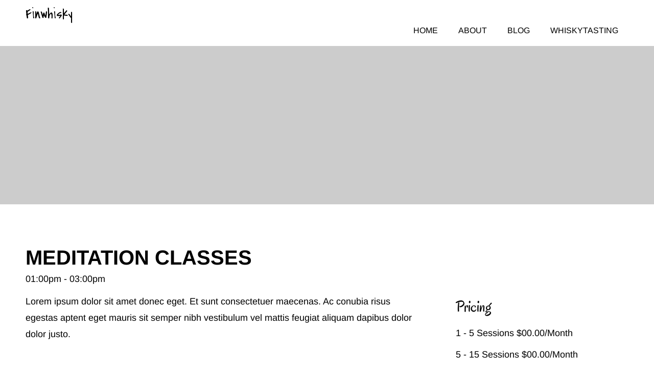

--- FILE ---
content_type: text/html; charset=UTF-8
request_url: http://finwhisky.juhis.org/lesson/meditation-classes/
body_size: 13052
content:


<!DOCTYPE html>
<html xmlns="http://www.w3.org/1999/xhtml" lang="fi">
<head>
    <meta http-equiv="Content-Type" content="text/html"  />
    <!-- Mobile Specific Metas ================================================== -->
    <meta name="viewport" content="width=device-width, initial-scale=1, maximum-scale=1"/>

    <link rel="profile" href="http://gmpg.org/xfn/11"/>
    <link rel="pingback" href="http://finwhisky.juhis.org/xmlrpc.php"/>
    <title>Meditation Classes &#8211; Finwhisky</title>
<meta name='robots' content='max-image-preview:large' />
	<style>img:is([sizes="auto" i], [sizes^="auto," i]) { contain-intrinsic-size: 3000px 1500px }</style>
	<link rel='dns-prefetch' href='//fonts-static.cdn-one.com' />
<link rel="alternate" type="application/rss+xml" title="Finwhisky &raquo; syöte" href="http://finwhisky.juhis.org/feed/" />
<link rel="alternate" type="application/rss+xml" title="Finwhisky &raquo; kommenttien syöte" href="http://finwhisky.juhis.org/comments/feed/" />
<script type="text/javascript">
/* <![CDATA[ */
window._wpemojiSettings = {"baseUrl":"https:\/\/s.w.org\/images\/core\/emoji\/16.0.1\/72x72\/","ext":".png","svgUrl":"https:\/\/s.w.org\/images\/core\/emoji\/16.0.1\/svg\/","svgExt":".svg","source":{"concatemoji":"http:\/\/finwhisky.juhis.org\/wp-includes\/js\/wp-emoji-release.min.js?ver=6.8.3"}};
/*! This file is auto-generated */
!function(s,n){var o,i,e;function c(e){try{var t={supportTests:e,timestamp:(new Date).valueOf()};sessionStorage.setItem(o,JSON.stringify(t))}catch(e){}}function p(e,t,n){e.clearRect(0,0,e.canvas.width,e.canvas.height),e.fillText(t,0,0);var t=new Uint32Array(e.getImageData(0,0,e.canvas.width,e.canvas.height).data),a=(e.clearRect(0,0,e.canvas.width,e.canvas.height),e.fillText(n,0,0),new Uint32Array(e.getImageData(0,0,e.canvas.width,e.canvas.height).data));return t.every(function(e,t){return e===a[t]})}function u(e,t){e.clearRect(0,0,e.canvas.width,e.canvas.height),e.fillText(t,0,0);for(var n=e.getImageData(16,16,1,1),a=0;a<n.data.length;a++)if(0!==n.data[a])return!1;return!0}function f(e,t,n,a){switch(t){case"flag":return n(e,"\ud83c\udff3\ufe0f\u200d\u26a7\ufe0f","\ud83c\udff3\ufe0f\u200b\u26a7\ufe0f")?!1:!n(e,"\ud83c\udde8\ud83c\uddf6","\ud83c\udde8\u200b\ud83c\uddf6")&&!n(e,"\ud83c\udff4\udb40\udc67\udb40\udc62\udb40\udc65\udb40\udc6e\udb40\udc67\udb40\udc7f","\ud83c\udff4\u200b\udb40\udc67\u200b\udb40\udc62\u200b\udb40\udc65\u200b\udb40\udc6e\u200b\udb40\udc67\u200b\udb40\udc7f");case"emoji":return!a(e,"\ud83e\udedf")}return!1}function g(e,t,n,a){var r="undefined"!=typeof WorkerGlobalScope&&self instanceof WorkerGlobalScope?new OffscreenCanvas(300,150):s.createElement("canvas"),o=r.getContext("2d",{willReadFrequently:!0}),i=(o.textBaseline="top",o.font="600 32px Arial",{});return e.forEach(function(e){i[e]=t(o,e,n,a)}),i}function t(e){var t=s.createElement("script");t.src=e,t.defer=!0,s.head.appendChild(t)}"undefined"!=typeof Promise&&(o="wpEmojiSettingsSupports",i=["flag","emoji"],n.supports={everything:!0,everythingExceptFlag:!0},e=new Promise(function(e){s.addEventListener("DOMContentLoaded",e,{once:!0})}),new Promise(function(t){var n=function(){try{var e=JSON.parse(sessionStorage.getItem(o));if("object"==typeof e&&"number"==typeof e.timestamp&&(new Date).valueOf()<e.timestamp+604800&&"object"==typeof e.supportTests)return e.supportTests}catch(e){}return null}();if(!n){if("undefined"!=typeof Worker&&"undefined"!=typeof OffscreenCanvas&&"undefined"!=typeof URL&&URL.createObjectURL&&"undefined"!=typeof Blob)try{var e="postMessage("+g.toString()+"("+[JSON.stringify(i),f.toString(),p.toString(),u.toString()].join(",")+"));",a=new Blob([e],{type:"text/javascript"}),r=new Worker(URL.createObjectURL(a),{name:"wpTestEmojiSupports"});return void(r.onmessage=function(e){c(n=e.data),r.terminate(),t(n)})}catch(e){}c(n=g(i,f,p,u))}t(n)}).then(function(e){for(var t in e)n.supports[t]=e[t],n.supports.everything=n.supports.everything&&n.supports[t],"flag"!==t&&(n.supports.everythingExceptFlag=n.supports.everythingExceptFlag&&n.supports[t]);n.supports.everythingExceptFlag=n.supports.everythingExceptFlag&&!n.supports.flag,n.DOMReady=!1,n.readyCallback=function(){n.DOMReady=!0}}).then(function(){return e}).then(function(){var e;n.supports.everything||(n.readyCallback(),(e=n.source||{}).concatemoji?t(e.concatemoji):e.wpemoji&&e.twemoji&&(t(e.twemoji),t(e.wpemoji)))}))}((window,document),window._wpemojiSettings);
/* ]]> */
</script>
<link rel='stylesheet' id='ot-google-fonts-via-onecom-cdn-arimo-css' href='https://fonts-static.cdn-one.com/fonts/google/arimo/arimo.css' type='text/css' media='all' />
<link rel='stylesheet' id='ot-google-fonts-via-onecom-cdn-oregano-css' href='https://fonts-static.cdn-one.com/fonts/google/oregano/oregano.css' type='text/css' media='all' />
<link rel='stylesheet' id='ot-google-fonts-via-onecom-cdn-covered-by-your-grace-css' href='https://fonts-static.cdn-one.com/fonts/google/covered-by-your-grace/covered-by-your-grace.css' type='text/css' media='all' />
<style id='wp-emoji-styles-inline-css' type='text/css'>

	img.wp-smiley, img.emoji {
		display: inline !important;
		border: none !important;
		box-shadow: none !important;
		height: 1em !important;
		width: 1em !important;
		margin: 0 0.07em !important;
		vertical-align: -0.1em !important;
		background: none !important;
		padding: 0 !important;
	}
</style>
<link rel='stylesheet' id='wp-block-library-css' href='http://finwhisky.juhis.org/wp-includes/css/dist/block-library/style.min.css?ver=6.8.3' type='text/css' media='all' />
<style id='classic-theme-styles-inline-css' type='text/css'>
/*! This file is auto-generated */
.wp-block-button__link{color:#fff;background-color:#32373c;border-radius:9999px;box-shadow:none;text-decoration:none;padding:calc(.667em + 2px) calc(1.333em + 2px);font-size:1.125em}.wp-block-file__button{background:#32373c;color:#fff;text-decoration:none}
</style>
<link rel='stylesheet' id='oc_block_contact_form-css' href='http://finwhisky.juhis.org/wp-content/themes/yoga-instructor/assets/css/contact-form.css?ver=6.8.3' type='text/css' media='all' />
<style id='global-styles-inline-css' type='text/css'>
:root{--wp--preset--aspect-ratio--square: 1;--wp--preset--aspect-ratio--4-3: 4/3;--wp--preset--aspect-ratio--3-4: 3/4;--wp--preset--aspect-ratio--3-2: 3/2;--wp--preset--aspect-ratio--2-3: 2/3;--wp--preset--aspect-ratio--16-9: 16/9;--wp--preset--aspect-ratio--9-16: 9/16;--wp--preset--color--black: #000000;--wp--preset--color--cyan-bluish-gray: #abb8c3;--wp--preset--color--white: #ffffff;--wp--preset--color--pale-pink: #f78da7;--wp--preset--color--vivid-red: #cf2e2e;--wp--preset--color--luminous-vivid-orange: #ff6900;--wp--preset--color--luminous-vivid-amber: #fcb900;--wp--preset--color--light-green-cyan: #7bdcb5;--wp--preset--color--vivid-green-cyan: #00d084;--wp--preset--color--pale-cyan-blue: #8ed1fc;--wp--preset--color--vivid-cyan-blue: #0693e3;--wp--preset--color--vivid-purple: #9b51e0;--wp--preset--gradient--vivid-cyan-blue-to-vivid-purple: linear-gradient(135deg,rgba(6,147,227,1) 0%,rgb(155,81,224) 100%);--wp--preset--gradient--light-green-cyan-to-vivid-green-cyan: linear-gradient(135deg,rgb(122,220,180) 0%,rgb(0,208,130) 100%);--wp--preset--gradient--luminous-vivid-amber-to-luminous-vivid-orange: linear-gradient(135deg,rgba(252,185,0,1) 0%,rgba(255,105,0,1) 100%);--wp--preset--gradient--luminous-vivid-orange-to-vivid-red: linear-gradient(135deg,rgba(255,105,0,1) 0%,rgb(207,46,46) 100%);--wp--preset--gradient--very-light-gray-to-cyan-bluish-gray: linear-gradient(135deg,rgb(238,238,238) 0%,rgb(169,184,195) 100%);--wp--preset--gradient--cool-to-warm-spectrum: linear-gradient(135deg,rgb(74,234,220) 0%,rgb(151,120,209) 20%,rgb(207,42,186) 40%,rgb(238,44,130) 60%,rgb(251,105,98) 80%,rgb(254,248,76) 100%);--wp--preset--gradient--blush-light-purple: linear-gradient(135deg,rgb(255,206,236) 0%,rgb(152,150,240) 100%);--wp--preset--gradient--blush-bordeaux: linear-gradient(135deg,rgb(254,205,165) 0%,rgb(254,45,45) 50%,rgb(107,0,62) 100%);--wp--preset--gradient--luminous-dusk: linear-gradient(135deg,rgb(255,203,112) 0%,rgb(199,81,192) 50%,rgb(65,88,208) 100%);--wp--preset--gradient--pale-ocean: linear-gradient(135deg,rgb(255,245,203) 0%,rgb(182,227,212) 50%,rgb(51,167,181) 100%);--wp--preset--gradient--electric-grass: linear-gradient(135deg,rgb(202,248,128) 0%,rgb(113,206,126) 100%);--wp--preset--gradient--midnight: linear-gradient(135deg,rgb(2,3,129) 0%,rgb(40,116,252) 100%);--wp--preset--font-size--small: 13px;--wp--preset--font-size--medium: 20px;--wp--preset--font-size--large: 36px;--wp--preset--font-size--x-large: 42px;--wp--preset--spacing--20: 0.44rem;--wp--preset--spacing--30: 0.67rem;--wp--preset--spacing--40: 1rem;--wp--preset--spacing--50: 1.5rem;--wp--preset--spacing--60: 2.25rem;--wp--preset--spacing--70: 3.38rem;--wp--preset--spacing--80: 5.06rem;--wp--preset--shadow--natural: 6px 6px 9px rgba(0, 0, 0, 0.2);--wp--preset--shadow--deep: 12px 12px 50px rgba(0, 0, 0, 0.4);--wp--preset--shadow--sharp: 6px 6px 0px rgba(0, 0, 0, 0.2);--wp--preset--shadow--outlined: 6px 6px 0px -3px rgba(255, 255, 255, 1), 6px 6px rgba(0, 0, 0, 1);--wp--preset--shadow--crisp: 6px 6px 0px rgba(0, 0, 0, 1);}:where(.is-layout-flex){gap: 0.5em;}:where(.is-layout-grid){gap: 0.5em;}body .is-layout-flex{display: flex;}.is-layout-flex{flex-wrap: wrap;align-items: center;}.is-layout-flex > :is(*, div){margin: 0;}body .is-layout-grid{display: grid;}.is-layout-grid > :is(*, div){margin: 0;}:where(.wp-block-columns.is-layout-flex){gap: 2em;}:where(.wp-block-columns.is-layout-grid){gap: 2em;}:where(.wp-block-post-template.is-layout-flex){gap: 1.25em;}:where(.wp-block-post-template.is-layout-grid){gap: 1.25em;}.has-black-color{color: var(--wp--preset--color--black) !important;}.has-cyan-bluish-gray-color{color: var(--wp--preset--color--cyan-bluish-gray) !important;}.has-white-color{color: var(--wp--preset--color--white) !important;}.has-pale-pink-color{color: var(--wp--preset--color--pale-pink) !important;}.has-vivid-red-color{color: var(--wp--preset--color--vivid-red) !important;}.has-luminous-vivid-orange-color{color: var(--wp--preset--color--luminous-vivid-orange) !important;}.has-luminous-vivid-amber-color{color: var(--wp--preset--color--luminous-vivid-amber) !important;}.has-light-green-cyan-color{color: var(--wp--preset--color--light-green-cyan) !important;}.has-vivid-green-cyan-color{color: var(--wp--preset--color--vivid-green-cyan) !important;}.has-pale-cyan-blue-color{color: var(--wp--preset--color--pale-cyan-blue) !important;}.has-vivid-cyan-blue-color{color: var(--wp--preset--color--vivid-cyan-blue) !important;}.has-vivid-purple-color{color: var(--wp--preset--color--vivid-purple) !important;}.has-black-background-color{background-color: var(--wp--preset--color--black) !important;}.has-cyan-bluish-gray-background-color{background-color: var(--wp--preset--color--cyan-bluish-gray) !important;}.has-white-background-color{background-color: var(--wp--preset--color--white) !important;}.has-pale-pink-background-color{background-color: var(--wp--preset--color--pale-pink) !important;}.has-vivid-red-background-color{background-color: var(--wp--preset--color--vivid-red) !important;}.has-luminous-vivid-orange-background-color{background-color: var(--wp--preset--color--luminous-vivid-orange) !important;}.has-luminous-vivid-amber-background-color{background-color: var(--wp--preset--color--luminous-vivid-amber) !important;}.has-light-green-cyan-background-color{background-color: var(--wp--preset--color--light-green-cyan) !important;}.has-vivid-green-cyan-background-color{background-color: var(--wp--preset--color--vivid-green-cyan) !important;}.has-pale-cyan-blue-background-color{background-color: var(--wp--preset--color--pale-cyan-blue) !important;}.has-vivid-cyan-blue-background-color{background-color: var(--wp--preset--color--vivid-cyan-blue) !important;}.has-vivid-purple-background-color{background-color: var(--wp--preset--color--vivid-purple) !important;}.has-black-border-color{border-color: var(--wp--preset--color--black) !important;}.has-cyan-bluish-gray-border-color{border-color: var(--wp--preset--color--cyan-bluish-gray) !important;}.has-white-border-color{border-color: var(--wp--preset--color--white) !important;}.has-pale-pink-border-color{border-color: var(--wp--preset--color--pale-pink) !important;}.has-vivid-red-border-color{border-color: var(--wp--preset--color--vivid-red) !important;}.has-luminous-vivid-orange-border-color{border-color: var(--wp--preset--color--luminous-vivid-orange) !important;}.has-luminous-vivid-amber-border-color{border-color: var(--wp--preset--color--luminous-vivid-amber) !important;}.has-light-green-cyan-border-color{border-color: var(--wp--preset--color--light-green-cyan) !important;}.has-vivid-green-cyan-border-color{border-color: var(--wp--preset--color--vivid-green-cyan) !important;}.has-pale-cyan-blue-border-color{border-color: var(--wp--preset--color--pale-cyan-blue) !important;}.has-vivid-cyan-blue-border-color{border-color: var(--wp--preset--color--vivid-cyan-blue) !important;}.has-vivid-purple-border-color{border-color: var(--wp--preset--color--vivid-purple) !important;}.has-vivid-cyan-blue-to-vivid-purple-gradient-background{background: var(--wp--preset--gradient--vivid-cyan-blue-to-vivid-purple) !important;}.has-light-green-cyan-to-vivid-green-cyan-gradient-background{background: var(--wp--preset--gradient--light-green-cyan-to-vivid-green-cyan) !important;}.has-luminous-vivid-amber-to-luminous-vivid-orange-gradient-background{background: var(--wp--preset--gradient--luminous-vivid-amber-to-luminous-vivid-orange) !important;}.has-luminous-vivid-orange-to-vivid-red-gradient-background{background: var(--wp--preset--gradient--luminous-vivid-orange-to-vivid-red) !important;}.has-very-light-gray-to-cyan-bluish-gray-gradient-background{background: var(--wp--preset--gradient--very-light-gray-to-cyan-bluish-gray) !important;}.has-cool-to-warm-spectrum-gradient-background{background: var(--wp--preset--gradient--cool-to-warm-spectrum) !important;}.has-blush-light-purple-gradient-background{background: var(--wp--preset--gradient--blush-light-purple) !important;}.has-blush-bordeaux-gradient-background{background: var(--wp--preset--gradient--blush-bordeaux) !important;}.has-luminous-dusk-gradient-background{background: var(--wp--preset--gradient--luminous-dusk) !important;}.has-pale-ocean-gradient-background{background: var(--wp--preset--gradient--pale-ocean) !important;}.has-electric-grass-gradient-background{background: var(--wp--preset--gradient--electric-grass) !important;}.has-midnight-gradient-background{background: var(--wp--preset--gradient--midnight) !important;}.has-small-font-size{font-size: var(--wp--preset--font-size--small) !important;}.has-medium-font-size{font-size: var(--wp--preset--font-size--medium) !important;}.has-large-font-size{font-size: var(--wp--preset--font-size--large) !important;}.has-x-large-font-size{font-size: var(--wp--preset--font-size--x-large) !important;}
:where(.wp-block-post-template.is-layout-flex){gap: 1.25em;}:where(.wp-block-post-template.is-layout-grid){gap: 1.25em;}
:where(.wp-block-columns.is-layout-flex){gap: 2em;}:where(.wp-block-columns.is-layout-grid){gap: 2em;}
:root :where(.wp-block-pullquote){font-size: 1.5em;line-height: 1.6;}
</style>
<link rel='stylesheet' id='arimo-google-font-css' href='//fonts-static.cdn-one.com/fonts/google/arimo/arimo.css?ver=6.8.3' type='text/css' media='all' />
<link rel='stylesheet' id='oregano-google-font-css' href='//fonts-static.cdn-one.com/fonts/google/oregano/oregano.css?ver=6.8.3' type='text/css' media='all' />
<link rel='stylesheet' id='style-yoga-all-css' href='http://finwhisky.juhis.org/wp-content/themes/yoga-instructor/assets/min-css/style.min.css?ver=5.3.2' type='text/css' media='all' />
<link rel='stylesheet' id='dashicons-css' href='http://finwhisky.juhis.org/wp-includes/css/dashicons.min.css?ver=6.8.3' type='text/css' media='all' />
<script type="text/javascript" src="http://finwhisky.juhis.org/wp-includes/js/jquery/jquery.min.js?ver=3.7.1" id="jquery-core-js"></script>
<script type="text/javascript" src="http://finwhisky.juhis.org/wp-includes/js/jquery/jquery-migrate.min.js?ver=3.4.1" id="jquery-migrate-js"></script>
<script type="text/javascript" id="oc_block_contact_form_js-js-extra">
/* <![CDATA[ */
var ocAjaxData = {"ajaxUrl":"http:\/\/finwhisky.juhis.org\/wp-admin\/admin-ajax.php","waitText":"Please wait"};
/* ]]> */
</script>
<script type="text/javascript" src="http://finwhisky.juhis.org/wp-content/themes/yoga-instructor/assets/js/oc_block_contact_form.js?ver=6.8.3" id="oc_block_contact_form_js-js"></script>
<link rel="https://api.w.org/" href="http://finwhisky.juhis.org/wp-json/" /><link rel="EditURI" type="application/rsd+xml" title="RSD" href="http://finwhisky.juhis.org/xmlrpc.php?rsd" />
<meta name="generator" content="WordPress 6.8.3" />
<link rel="canonical" href="http://finwhisky.juhis.org/lesson/meditation-classes/" />
<link rel='shortlink' href='http://finwhisky.juhis.org/?p=12' />
<link rel="alternate" title="oEmbed (JSON)" type="application/json+oembed" href="http://finwhisky.juhis.org/wp-json/oembed/1.0/embed?url=http%3A%2F%2Ffinwhisky.juhis.org%2Flesson%2Fmeditation-classes%2F" />
<link rel="alternate" title="oEmbed (XML)" type="text/xml+oembed" href="http://finwhisky.juhis.org/wp-json/oembed/1.0/embed?url=http%3A%2F%2Ffinwhisky.juhis.org%2Flesson%2Fmeditation-classes%2F&#038;format=xml" />
<!-- Global site tag (gtag.js) - Google Analytics -->
<script async src="https://www.googletagmanager.com/gtag/js?id=UA-108894175-1"></script>
<script>
  window.dataLayer = window.dataLayer || [];
  function gtag(){dataLayer.push(arguments);}
  gtag('js', new Date());

  gtag('config', 'UA-108894175-1');
</script><style>[class*=" icon-oc-"],[class^=icon-oc-]{speak:none;font-style:normal;font-weight:400;font-variant:normal;text-transform:none;line-height:1;-webkit-font-smoothing:antialiased;-moz-osx-font-smoothing:grayscale}.icon-oc-one-com-white-32px-fill:before{content:"901"}.icon-oc-one-com:before{content:"900"}#one-com-icon,.toplevel_page_onecom-wp .wp-menu-image{speak:none;display:flex;align-items:center;justify-content:center;text-transform:none;line-height:1;-webkit-font-smoothing:antialiased;-moz-osx-font-smoothing:grayscale}.onecom-wp-admin-bar-item>a,.toplevel_page_onecom-wp>.wp-menu-name{font-size:16px;font-weight:400;line-height:1}.toplevel_page_onecom-wp>.wp-menu-name img{width:69px;height:9px;}.wp-submenu-wrap.wp-submenu>.wp-submenu-head>img{width:88px;height:auto}.onecom-wp-admin-bar-item>a img{height:7px!important}.onecom-wp-admin-bar-item>a img,.toplevel_page_onecom-wp>.wp-menu-name img{opacity:.8}.onecom-wp-admin-bar-item.hover>a img,.toplevel_page_onecom-wp.wp-has-current-submenu>.wp-menu-name img,li.opensub>a.toplevel_page_onecom-wp>.wp-menu-name img{opacity:1}#one-com-icon:before,.onecom-wp-admin-bar-item>a:before,.toplevel_page_onecom-wp>.wp-menu-image:before{content:'';position:static!important;background-color:rgba(240,245,250,.4);border-radius:102px;width:18px;height:18px;padding:0!important}.onecom-wp-admin-bar-item>a:before{width:14px;height:14px}.onecom-wp-admin-bar-item.hover>a:before,.toplevel_page_onecom-wp.opensub>a>.wp-menu-image:before,.toplevel_page_onecom-wp.wp-has-current-submenu>.wp-menu-image:before{background-color:#76b82a}.onecom-wp-admin-bar-item>a{display:inline-flex!important;align-items:center;justify-content:center}#one-com-logo-wrapper{font-size:4em}#one-com-icon{vertical-align:middle}.imagify-welcome{display:none !important;}</style><noscript><style>.vce-row-container .vcv-lozad {display: none}</style></noscript><meta name="generator" content="Powered by Visual Composer Website Builder - fast and easy-to-use drag and drop visual editor for WordPress."/><style type="text/css">.recentcomments a{display:inline !important;padding:0 !important;margin:0 !important;}</style>    <style type="text/css">

    
    /* Primary Skin Color */

    .site-logo a,
    .site-logo h1,
    #primary-nav ul,
    .footer-widgets .widget_calendar table thead,
    .footer-widgets .widget_calendar table th,
    .comment-reply-link:hover,
    .button, .button:visited,
    a.page-numbers,
    .primary_color
    {
        color: #000000;
    }

    #primary-nav ul li.current_page_item a,
    #primary-nav ul li ul li a,
    #primary-nav ul li:hover > a,
    .page-numbers.current,
    .page-numbers:hover,
    .next.page-numbers:hover,
    .searchform input[type=submit],
    .comment-reply-link,
    .button.dark,
    .footer-widgets,
    .widget_calendar table thead,
    .primary_bgcolor{
        background-color: #000000;
    }

    .prev.page-numbers, .next.page-numbers,
    .post-comments textarea,
    .comment-reply-link:hover,
    .comment-reply-link,
    .button.border:hover,
    .button,
    .button.dark,
    .button.border{
        border-color: #000000;
    }

    .social-icons ul li a svg *
    {
        fill: ;
    }


    /* Secondary Skin Color */
    .button.dark,
    .footer-widgets .widget_calendar table thead,
    .secondary_color
    {
        color: #ffffff;
    }
    .footer-widgets .social-icons ul li a svg *
    {
       /* fill: #ffffff;*/
    }

    .footer-widgets .widget_calendar table thead,
    .secondary_bgcolor
    {
        background-color: #ffffff;
    }


    .footer-widgets .widget_calendar table,
    .footer-widgets .widget_calendar table tfoot,
    .secondary_bordercolor
    {
        border-color: #ffffff;
    }

    header#site-header{min-height:90px;}.banner.internal-banner{height:310px;}.site-logo .site-title{font-family:Covered By Your Grace;font-size:28px;font-style:normal;font-weight:400;line-height:34px;text-decoration:none;}#primary-nav ul li a{font-family:Arimo;font-size:16px;font-style:normal;font-weight:normal;line-height:20px;text-decoration:none;}body, p, .section-content p, .post-content,.post-content p, .page-content, .page-content p, .cpt-excerpt, .cpt-excerpt p, .cpt-content, .cpt-content:not(.dashicons), .cpt-content p, .sidebar{font-family:Arimo;font-size:18px;font-style:normal;font-weight:400;line-height:32px;text-decoration:none;}.cursive-font, .post-comments #respond h3, .footer-widgets .widget-title, .banner-caption .sub-title{font-family:Oregano;}h1, .page-content h1, .post-content h1, .cpt-content h1{font-family:Arimo;font-size:38px;font-style:normal;font-weight:400;line-height:51px;text-decoration:none;}h2, .page-content h2, .post-content h2, .cpt-content h2{font-family:Arimo;font-size:40px;font-style:normal;font-weight:bold;line-height:48px;text-decoration:none;}h3, .page-content h3, .post-content h3, .cpt-content h3{font-family:Arimo;font-size:30px;font-style:normal;font-weight:400;line-height:40px;text-decoration:none;}h4, .page-content h4, .post-content h4, .cpt-content h4{font-family:Arimo;font-size:26px;font-style:normal;font-weight:400;line-height:35px;text-decoration:none;}h5, .page-content h5, .post-content h5, .cpt-content h5{font-family:Oregano;font-size:30px;font-style:normal;font-weight:400;line-height:54px;text-decoration:none;}h6, .page-content h6, .post-content h6, .cpt-content h6{font-family:Arimo;font-size:18px;font-style:normal;font-weight:400;line-height:26px;text-decoration:none;}.home-banner .banner-caption h2{font-family:Covered By Your Grace;font-size:80px;font-style:normal;font-weight:normal;line-height:80px;text-decoration:none;}.home-banner .banner-caption h2{text-shadow:0px 0px 0px #cccccc;}.banner-caption .sub-title{font-family:Oregano;font-size:30px;font-style:normal;font-weight:normal;line-height:30px;text-decoration:none;}.internal-banner h1, .internal-banner h2 {font-family:Arimo;font-size:80px;font-style:normal;font-weight:normal;line-height:96px;text-decoration:none;}.section-title h2, .section.background .section-title h2 {font-family:Arimo;font-size:40px;font-style:normal;font-weight:normal;line-height:42px;text-decoration:none;}.internal-banner .banner-caption h2{text-shadow:0px 0px 0px #cccccc;}.button {font-family:Arimo;font-size:18px;font-style:normal;font-weight:normal;line-height:18px;text-decoration:none;}.footer-widgets, .footer-widgets p, .footer-widgets .widget p{font-family:Arimo;font-size:18px;font-style:normal;font-weight:normal;line-height:32px;text-decoration:none;}#page{background-color:#ffffff;}.section-content a:not(.button), .post-content a:not(.button), .sidebar .widget a:not(.button, .comment-reply-link){color:#000000;}.section-content a:not(.button):active, .post-content a:not(.button):active, .sidebar .widget a:not(.button, .comment-reply-link):active{color:#000000;}.section-content a:not(.button):visited, .post-content a:not(.button):visited, .sidebar .widget a:not(.button, .comment-reply-link):visited{color:#000000;}.section-content a:not(.button):hover, .post-content a:not(.button):hover, .sidebar .widget a:not(.button, .comment-reply-link):hover{color:#666666;}.post-content h1, .cpt-content h1{color:#000000;}.post-content h2, .cpt-content h2{color:#000000;}.post-content h3, .cpt-content h3{color:#000000;}.post-content h4, .cpt-content h4{color:#000000;}.post-content h5, .cpt-content h5{color:#000000;}.post-content h6, .cpt-content h6{color:#000000;}header#site-header{background-color:#ffffff;}.site-logo a{color:#000000;}.site-logo a:hover{color:#666666;}#primary-nav ul li a, #sticky_menu li a{color:#000000;}#primary-nav ul li:hover > a, #sticky_menu li:hover > a{color:#ffffff;}#primary-nav ul li.current_page_item a, #primary-nav ul li.current-menu-parent a, 
                  #sticky_menu li.current_page_item a, #sticky_menu li.current-menu-parent a{color:#ffffff;}#primary-nav ul li a, #sticky_menu li a{background-color:#ffffff;}#primary-nav ul li:hover > a, #sticky_menu li:hover > a{background-color:#000000;}#primary-nav ul li.current_page_item a, #primary-nav ul li.current-menu-parent a, 
                  #sticky_menu li.current_page_item a, #sticky_menu li.current-menu-parent a{background-color:#000000;}#primary-nav ul.sub-menu li a, #sticky_menu ul.sub-menu li a{color:#ffffff;}#primary-nav ul.sub-menu li:hover > a, #sticky_menu ul.sub-menu li:hover > a{color:#ffffff;}#primary-nav ul.sub-menu li.current_page_item a, #primary-nav ul.sub-menu li.current-menu-item a, 
                 #sticky_menu ul.sub-menu li.current_page_item a, #sticky_menu ul.sub-menu li.current-menu-item a{color:#ffffff;}#primary-nav ul.sub-menu li a, #sticky_menu ul.sub-menu li a{background-color:#000000;}#primary-nav ul.sub-menu li:hover > a, #sticky_menu ul.sub-menu li:hover > a{background-color:#222222;}#primary-nav ul.sub-menu li.current_page_item a, #primary-nav ul.sub-menu li.current-menu-item a,
                 #sticky_menu ul.sub-menu li.current_page_item a, #sticky_menu ul.sub-menu li.current-menu-item a{background-color:#000000;}.home-banner .banner-caption h1, .home-banner .banner-caption h2{color:#ffffff;}.home-banner .banner-caption .sub-title p{color:#ffffff;}.banner.home-banner{background-color:#cccccc;}.internal-banner .banner-caption h1, .internal-banner .banner-caption h2{color:#ffffff;}.internal-banner .banner-caption .sub-title p, .internal-banner .archive-description{color:#ffffff;}.banner.internal-banner{background-color:#cccccc;}.section-title h2{color:#000000;}.footer-widgets{background-color:#000000;}.footer-widgets, .footer-widgets p, .footer-widgets .widget p, .footer-widgets .footer-logo.site-logo .site-title{color:#ffffff;}.footer-widgets .widget_calendar table thead{background-color:#ffffff;}.footer-widgets .widget_calendar table, .footer-widgets .widget_calendar table tfoot{border-color:#ffffff;}.copyright{background-color:#ffffff;}.banner .button, .widget_cta_banner .button {color:#000000;}.banner .button:hover, .widget_cta_banner .button:hover {color:#4f4f4f;}.cta-content .button, .section-button .button, .cpt-button .button, .cpt-buttons .button, #commentform input[type=submit] {color:#000000;}.cta-content .button:hover, .section-button .button:hover, .cpt-button .button:hover, .cpt-buttons .button:hover, #commentform input[type=submit]:hover {}/* Your custom CSS goes here */</style>
    <link rel='stylesheet' id='responsive-css'  href='http://finwhisky.juhis.org/wp-content/themes/yoga-instructor/assets/css/responsive.css?ver=5.3.2 'type='text/css' media='all' />

    </head>

<body class="wp-singular lesson-template-default single single-lesson postid-12 wp-theme-yoga-instructor vcwb">
<!-- START master wrapper -->
<div id="wrapper">
    <!-- START page wrapper -->
    <div id="page">
        <!-- START header container-->
        <header id="site-header" role="header">
            <div class="container">
                <div class="row">
                    <div class="col-lg-4 col-md-4 col-sm-4 col-xs-12">
                        <button class="menu-toggle mobile-only" aria-controls="sticky_menu" aria-expanded="false">Menu</button>
                                                    <div class="site-logo">
                                <h1 class="site-title">
                                    <a href="http://finwhisky.juhis.org/" rel="home">
                                        Finwhisky<br />                                    </a>
                                </h1>
                            </div>
                            <!-- END logo container -->
                                            </div>
                    <div class="col-md-8 desktop-only">
                        <!-- START nav container -->
                        <nav class="nav primary-nav" id="primary-nav" role="navigation">
                            <ul id="menu-primary-yoga" class="menu"><li id="menu-item-54" class="menu-item menu-item-type-post_type menu-item-object-page menu-item-home menu-item-54"><a href="http://finwhisky.juhis.org/">HOME</a></li>
<li id="menu-item-44" class="menu-item menu-item-type-post_type menu-item-object-page menu-item-44"><a href="http://finwhisky.juhis.org/about/">ABOUT</a></li>
<li id="menu-item-268" class="menu-item menu-item-type-post_type menu-item-object-page current_page_parent menu-item-268"><a href="http://finwhisky.juhis.org/blog/">BLOG</a></li>
<li id="menu-item-224" class="menu-item menu-item-type-post_type menu-item-object-page menu-item-224"><a href="http://finwhisky.juhis.org/whiskytasting/">WHISKYTASTING</a></li>
</ul>                        </nav>
                        <!-- END nav container -->
                    </div>
                </div>
            </div>
        </header>
        <!-- END nav container -->

<!-- START Banner Container -->

        <!-- START banner container -->
                        <div class="banner internal-banner custom_height " role="banner" style="background-image:url(); height:310px">
            <div class="container banner-content  ">
                <div class="banner-caption text-left">

                    
                </div>
            </div>
        </div>
        <!-- END banner container -->
        <!-- END Banner Container -->


<section class="page-content" role="main">

    <article id="lesson-12" class="cpt-single post-12 lesson type-lesson status-publish hentry" role="article">

        <div class="container">
            <div class="row">
                <div class="col-md-12">
                    <!-- CPT Title -->
                    <header class="cpt-title">
                        <h2>Meditation Classes</h2>                        <h6>01:00pm - 03:00pm</h6>                    </header>
                </div>
                <div class="clear"></div>
                <div class="col-md-8">

                    <!-- CPT Content -->
                    <div class="cpt-content">

                        <!-- CPT Featured Image -->
                        

                        <!-- CPT Excerpt -->
                                                    <div class="cpt-excerpt" role="complementary">
                                                                <p>Lorem ipsum dolor sit amet donec eget. Et sunt consectetuer maecenas. Ac conubia risus egestas aptent eget mauris sit semper nibh vestibulum vel mattis feugiat aliquam dapibus dolor dolor justo.</p>
                            </div>
                        
                        <!-- CPT Text -->
                        <div class="post-content" role="main">
                                                        <h5>Introduction to the Class</h5>
<p>Justo mauris a fusce accumsan erat elit odio quam feugiat rutrum nascetur nisl ut tellus ultricies quis blandit sodales nisl dapibus ut mi sapien nec pellentesque vestibulum vehicula mauris lacus lorem nisl blandit mauris. Nisl risus augue diam libero ligula non amet proin condimentum mi nec quisque venenatis sodales vivamus non aliquet ac donec consequat semper. Vivamus nulla nulla vitae lacus eget ipsum rutrum in auctor placerat elementum risus vitae sed nunc. Quisque dui tincidunt in porta sed. Aptent in. Suspendisse vestibulum duis nec leo duis vel malesuada amet. Elit imperdiet vestibulum sem tristique magnis commodo curabitur placerat justo cursus consequat. Nullam ipsum vitae per scelerisque mauris officiis dictum duis erat duis cras enim. Pede odio vel ac egestas ut tortor dui sapien tortor erat cras quisque praesent mollis ut id in at adipiscing duis laoreet scelerisque quas nec amet. Natoque ipsum sapien faucibus eget quisque mi sociosqu suscipit commodo. Nunc elit et eu nascetur eget venenatis. Vel vitae non dolor sed gravida tortor in et arcu vivamus id sit aenean sapien blandit augue tellus. Hendrerit dis at et cupidatat turpis saepe hymenaeos commodo curae.</p>
<ul>
<li>Quia vestibulum laoreet id litora interdum hac congue</li>
<li>Wisi suspendisse feugiat vel nisl dis massa quam ipsum incidunt</li>
<li>Enim tempus massa cursus nec scelerisque nullam duis gravida</li>
<li>Pharetra bibendum diam ipsum velit quisque cras sodales</li>
<li>Ultricies mauris vitae neque libero at nec et scelerisque venenatis</li>
</ul>
                        </div>

                    </div>
                </div>
                <!-- Sidebar --->
                <aside class="col-md-4 sidebar primary" role="complementary">
                    <!-- CPT Custom Fields -->
                                                                    <div class="cpt-custom-fields">
                                                                                                            <div class="field-block">
                                            <h5 class="cursive-font">Pricing</h5>
                                            <ul><li>1 - 5 Sessions $00.00/Month </li><li>5 - 15 Sessions $00.00/Month </li><li>15 - 30 Sessions $00.00/Month</li></ul>                                        </div>
                                                                                                                                                <div class="field-block">
                                            <h5 class="cursive-font">Timing</h5>
                                            <ul><li>Monday - Friday  8:00AM - 9:00PM </li><li>Saturday  1:30PM - 2:30PM </li><li>Sunday  1:30PM - 2:30PM</li></ul>                                        </div>
                                                                                                </div>
                        
                                            <div class="cpt-buttons">
                            
                                <a href="http://finwhisky.juhis.org/lesson/meditation-classes/" class="button border">JOIN NOW</a>

                        </div>
                        <br class="clear" />
                        <br class="clear" />
                    
                    <!-- Sidebar Widgets -->
                    <div id="search-2" class="widget widget_search"><form role="search" method="get" id="searchform" class="searchform" action="http://finwhisky.juhis.org/">
    <div>
        <label class="screen-reader-text" for="s">Haku:</label>
        <input type="text" class="search-field" id="s"
               placeholder="Haku &hellip;"
               value="" name="s"
               title="Haku:" />

        <input type="submit" id="searchsubmit" value="Search">
    </div>
</form></div>
		<div id="recent-posts-2" class="widget widget_recent_entries">
		<div class="widget-title"><h4>Viimeisimmät artikkelit</h4></div>
		<ul>
											<li>
					<a href="http://finwhisky.juhis.org/2025/10/26/finwhisky-8-years-old/">Finwhisky 8 years old</a>
									</li>
											<li>
					<a href="http://finwhisky.juhis.org/2025/02/05/uisge-2025-ennakko/">Uisge 2025 &#8211; ennakko</a>
									</li>
											<li>
					<a href="http://finwhisky.juhis.org/2025/02/03/uisge2025_ennakkotietoja/">Uisge 2025 ennakkotietoja</a>
									</li>
											<li>
					<a href="http://finwhisky.juhis.org/2024/10/26/finwhisky-7yo-celebration/">Finwhisky 7yo Celebration</a>
									</li>
											<li>
					<a href="http://finwhisky.juhis.org/2024/02/08/uisge-2024-tunnelmia/">Uisge 2024 tunnelmia</a>
									</li>
					</ul>

		</div><div id="recent-comments-2" class="widget widget_recent_comments"><div class="widget-title"><h4>Viimeisimmät kommentit</h4></div><ul id="recentcomments"><li class="recentcomments"><span class="comment-author-link"><a href="https://finwhisky.juhis.org/2025/02/05/uisge-2025-ennakko/" class="url" rel="ugc">Uisge 2025 &#8211; ennakko &#8211; Finwhisky</a></span>: <a href="http://finwhisky.juhis.org/2025/02/03/uisge2025_ennakkotietoja/#comment-61">Uisge 2025 ennakkotietoja</a></li><li class="recentcomments"><span class="comment-author-link"><a href="https://viskipullopostia.wordpress.com/2024/02/05/uisge-no-12-tunnelmia-viskifestarien-jalkeen/" class="url" rel="ugc external nofollow">Uisge No. 12: Tunnelmia viskifestarien jälkeen &#8211; Viskipullopostia</a></span>: <a href="http://finwhisky.juhis.org/2024/02/08/uisge-2024-tunnelmia/#comment-60">Uisge 2024 tunnelmia</a></li><li class="recentcomments"><span class="comment-author-link"><a href="https://viskipullopostia.wordpress.com/2024/01/30/uisge-nro-12-ennakkotunnelmat/" class="url" rel="ugc external nofollow">Uisge Nro. 12 &#8211; ennakkotunnelmat &#8211; Viskipullopostia</a></span>: <a href="http://finwhisky.juhis.org/2024/01/31/uisge-2024-ennakko/#comment-59">Uisge 2024 – ennakko</a></li><li class="recentcomments"><span class="comment-author-link"><a href="https://viskipullopostia.wordpress.com/2024/01/30/uisge-nro-12-ennakkotunnelmat/" class="url" rel="ugc external nofollow">Uisge Nro. 12 &#8211; ennakkotunnelmat &#8211; Viskipullopostia</a></span>: <a href="http://finwhisky.juhis.org/2024/01/30/uisge-2024-ohjelmavihko/#comment-58">Uisge 2024 ohjelmavihko</a></li><li class="recentcomments"><span class="comment-author-link"><a href="https://viskipullopostia.wordpress.com/2022/10/01/viskia-messuilemassa-uisge-x1-osa-ii-jalkimainingit/" class="url" rel="ugc external nofollow">Viskiä messuilemassa Uisge X+1 &#8211; Osa II: Jälkimainingit &#8211; Viskipullopostia</a></span>: <a href="http://finwhisky.juhis.org/2022/09/27/uisge-2022-tunnelmia/#comment-57">Uisge 2022 tunnelmia</a></li></ul></div><div id="archives-2" class="widget widget_archive"><div class="widget-title"><h4>Arkistot</h4></div>
			<ul>
					<li><a href='http://finwhisky.juhis.org/2025/10/'>lokakuu 2025</a></li>
	<li><a href='http://finwhisky.juhis.org/2025/02/'>helmikuu 2025</a></li>
	<li><a href='http://finwhisky.juhis.org/2024/10/'>lokakuu 2024</a></li>
	<li><a href='http://finwhisky.juhis.org/2024/02/'>helmikuu 2024</a></li>
	<li><a href='http://finwhisky.juhis.org/2024/01/'>tammikuu 2024</a></li>
	<li><a href='http://finwhisky.juhis.org/2023/09/'>syyskuu 2023</a></li>
	<li><a href='http://finwhisky.juhis.org/2023/04/'>huhtikuu 2023</a></li>
	<li><a href='http://finwhisky.juhis.org/2022/10/'>lokakuu 2022</a></li>
	<li><a href='http://finwhisky.juhis.org/2022/09/'>syyskuu 2022</a></li>
	<li><a href='http://finwhisky.juhis.org/2022/02/'>helmikuu 2022</a></li>
	<li><a href='http://finwhisky.juhis.org/2022/01/'>tammikuu 2022</a></li>
	<li><a href='http://finwhisky.juhis.org/2021/03/'>maaliskuu 2021</a></li>
	<li><a href='http://finwhisky.juhis.org/2021/02/'>helmikuu 2021</a></li>
	<li><a href='http://finwhisky.juhis.org/2021/01/'>tammikuu 2021</a></li>
	<li><a href='http://finwhisky.juhis.org/2020/11/'>marraskuu 2020</a></li>
	<li><a href='http://finwhisky.juhis.org/2020/10/'>lokakuu 2020</a></li>
	<li><a href='http://finwhisky.juhis.org/2020/09/'>syyskuu 2020</a></li>
	<li><a href='http://finwhisky.juhis.org/2020/04/'>huhtikuu 2020</a></li>
	<li><a href='http://finwhisky.juhis.org/2020/02/'>helmikuu 2020</a></li>
	<li><a href='http://finwhisky.juhis.org/2020/01/'>tammikuu 2020</a></li>
	<li><a href='http://finwhisky.juhis.org/2019/11/'>marraskuu 2019</a></li>
	<li><a href='http://finwhisky.juhis.org/2019/10/'>lokakuu 2019</a></li>
	<li><a href='http://finwhisky.juhis.org/2019/09/'>syyskuu 2019</a></li>
	<li><a href='http://finwhisky.juhis.org/2019/06/'>kesäkuu 2019</a></li>
	<li><a href='http://finwhisky.juhis.org/2019/05/'>toukokuu 2019</a></li>
	<li><a href='http://finwhisky.juhis.org/2019/03/'>maaliskuu 2019</a></li>
	<li><a href='http://finwhisky.juhis.org/2019/02/'>helmikuu 2019</a></li>
	<li><a href='http://finwhisky.juhis.org/2019/01/'>tammikuu 2019</a></li>
	<li><a href='http://finwhisky.juhis.org/2018/12/'>joulukuu 2018</a></li>
	<li><a href='http://finwhisky.juhis.org/2018/11/'>marraskuu 2018</a></li>
	<li><a href='http://finwhisky.juhis.org/2018/10/'>lokakuu 2018</a></li>
	<li><a href='http://finwhisky.juhis.org/2018/09/'>syyskuu 2018</a></li>
	<li><a href='http://finwhisky.juhis.org/2018/08/'>elokuu 2018</a></li>
	<li><a href='http://finwhisky.juhis.org/2018/07/'>heinäkuu 2018</a></li>
	<li><a href='http://finwhisky.juhis.org/2018/06/'>kesäkuu 2018</a></li>
	<li><a href='http://finwhisky.juhis.org/2018/05/'>toukokuu 2018</a></li>
	<li><a href='http://finwhisky.juhis.org/2018/04/'>huhtikuu 2018</a></li>
	<li><a href='http://finwhisky.juhis.org/2018/03/'>maaliskuu 2018</a></li>
	<li><a href='http://finwhisky.juhis.org/2018/02/'>helmikuu 2018</a></li>
	<li><a href='http://finwhisky.juhis.org/2018/01/'>tammikuu 2018</a></li>
	<li><a href='http://finwhisky.juhis.org/2017/12/'>joulukuu 2017</a></li>
	<li><a href='http://finwhisky.juhis.org/2017/11/'>marraskuu 2017</a></li>
	<li><a href='http://finwhisky.juhis.org/2017/10/'>lokakuu 2017</a></li>
			</ul>

			</div><div id="categories-2" class="widget widget_categories"><div class="widget-title"><h4>Kategoriat</h4></div>
			<ul>
					<li class="cat-item cat-item-81"><a href="http://finwhisky.juhis.org/category/finwhisky/agras/">Ägräs</a>
</li>
	<li class="cat-item cat-item-27"><a href="http://finwhisky.juhis.org/category/skottiwhisky/campeltown/">Campeltown</a>
</li>
	<li class="cat-item cat-item-31"><a href="http://finwhisky.juhis.org/category/distillery/">Distillery</a>
</li>
	<li class="cat-item cat-item-147"><a href="http://finwhisky.juhis.org/category/fine-spirits-club/">Fine Spirits Club</a>
</li>
	<li class="cat-item cat-item-34"><a href="http://finwhisky.juhis.org/category/finwhisky/">Finwhisky</a>
</li>
	<li class="cat-item cat-item-38"><a href="http://finwhisky.juhis.org/category/finwhisky/hdco-finwhisky/">HDCO</a>
</li>
	<li class="cat-item cat-item-36"><a href="http://finwhisky.juhis.org/category/hdco/">HDCO</a>
</li>
	<li class="cat-item cat-item-37"><a href="http://finwhisky.juhis.org/category/finwhisky/helsinki/">Helsinki</a>
</li>
	<li class="cat-item cat-item-24"><a href="http://finwhisky.juhis.org/category/skottiwhisky/highland/">Highland</a>
</li>
	<li class="cat-item cat-item-48"><a href="http://finwhisky.juhis.org/category/hinnat/">Hinnat</a>
</li>
	<li class="cat-item cat-item-157"><a href="http://finwhisky.juhis.org/category/ireland/">Ireland</a>
</li>
	<li class="cat-item cat-item-25"><a href="http://finwhisky.juhis.org/category/skottiwhisky/islay/">Islay</a>
</li>
	<li class="cat-item cat-item-29"><a href="http://finwhisky.juhis.org/category/skottiwhisky/jura/">Jura</a>
</li>
	<li class="cat-item cat-item-35"><a href="http://finwhisky.juhis.org/category/finwhisky/kyro/">Kyrö</a>
</li>
	<li class="cat-item cat-item-94"><a href="http://finwhisky.juhis.org/category/maahantuojaesittely/">Maahantuojaesittely</a>
</li>
	<li class="cat-item cat-item-122"><a href="http://finwhisky.juhis.org/category/matkustaminen/">Matkustaminen</a>
</li>
	<li class="cat-item cat-item-110"><a href="http://finwhisky.juhis.org/category/ruotsi/">Ruotsi</a>
</li>
	<li class="cat-item cat-item-22"><a href="http://finwhisky.juhis.org/category/skottiwhisky/">Skottiwhisky</a>
</li>
	<li class="cat-item cat-item-136"><a href="http://finwhisky.juhis.org/category/skottiwhisky/skye/">Skye</a>
</li>
	<li class="cat-item cat-item-23"><a href="http://finwhisky.juhis.org/category/skottiwhisky/speyside/">Speyside</a>
</li>
	<li class="cat-item cat-item-66"><a href="http://finwhisky.juhis.org/category/tasmania/">Tasmania</a>
</li>
	<li class="cat-item cat-item-30"><a href="http://finwhisky.juhis.org/category/tasting/">Tasting</a>
</li>
	<li class="cat-item cat-item-99"><a href="http://finwhisky.juhis.org/category/finwhisky/teerenpeli/">Teerenpeli</a>
</li>
	<li class="cat-item cat-item-83"><a href="http://finwhisky.juhis.org/category/uisge/">Uisge</a>
</li>
	<li class="cat-item cat-item-80"><a href="http://finwhisky.juhis.org/category/finwhisky/valamo/">valamo</a>
</li>
	<li class="cat-item cat-item-164"><a href="http://finwhisky.juhis.org/category/viskiristeily/">Viskiristeily</a>
</li>
	<li class="cat-item cat-item-21"><a href="http://finwhisky.juhis.org/category/whisky/">Whisky</a>
</li>
	<li class="cat-item cat-item-1"><a href="http://finwhisky.juhis.org/category/yleinen/">Yleinen</a>
</li>
			</ul>

			</div><div id="meta-2" class="widget widget_meta"><div class="widget-title"><h4>Meta</h4></div>
		<ul>
						<li><a href="http://finwhisky.juhis.org/wp-login.php">Kirjaudu sisään</a></li>
			<li><a href="http://finwhisky.juhis.org/feed/">Sisältösyöte</a></li>
			<li><a href="http://finwhisky.juhis.org/comments/feed/">Kommenttisyöte</a></li>

			<li><a href="https://fi.wordpress.org/">WordPress.org</a></li>
		</ul>

		</div><div id="one_cta_banner-1" class="widget widget_one_cta_banner">
        <div class="widget_banner_caption" style="margin-bottom: 74px;"><h4>Try our Yoga<br />
Classes with a <br />
Personal<br />
Trainer</h4></div><a class="button banner_button" href="#" target="_self">Call Now  (800) 0123 - 456 - 7890</a></div>
        </div>
                </aside>

            </div>
        </div>
    </article>
</section>





<!-- Footer markup here --->
<footer id="site-footer" role="footer">
            <div class="footer-widgets">
            <div class="container">
                <div class="row flex-row ">
                    <div class="col-lg-4 col-md-6 flex-column"><div id="one_footer_logo-2" class="widget widget_one_footer_logo"><div class="site-logo footer-logo"><h2 class="site-title">Finwhisky</h2></div>
        <div class="widget-title"><h4>Rakkaudesta whiskyyn - For the Love of Whisky</h4></div>
        <p>Viskiblogi - Whiskyblog</p>
        </div></div>
		<div class="col-lg-4 col-md-6 flex-column"><div id="recent-posts-4" class="widget widget_recent_entries">
		<div class="widget-title"><h4>Viimeisimmät blogit</h4></div>
		<ul>
											<li>
					<a href="http://finwhisky.juhis.org/2025/10/26/finwhisky-8-years-old/">Finwhisky 8 years old</a>
											<span class="post-date">26.10.2025</span>
									</li>
											<li>
					<a href="http://finwhisky.juhis.org/2025/02/05/uisge-2025-ennakko/">Uisge 2025 &#8211; ennakko</a>
											<span class="post-date">5.2.2025</span>
									</li>
					</ul>

		</div></div><div class="col-lg-4 col-md-6 flex-column"><div id="one_footer_address-2" class="widget widget_one_footer_address">
        <div class="widget-title"><h4>Ota yhteyttä - Contact me</h4></div>
        <p>Email: finwhisky@gmail.com<br />
</p>
            <div class="social-icons">
        <ul>
            
                
                        <li class="twitter">
                            <a href="https://twitter.com/finwhisky" target="_blank"><svg enable-background="new 0 0 512 512" height="512px" id="Layer_1" version="1.1" viewBox="0 0 512 512" width="512px" xml:space="preserve" xmlns="http://www.w3.org/2000/svg" xmlns:xlink="http://www.w3.org/1999/xlink"><g id="twitter"><path d="M415,177.721c-10.697,4.755-22.209,7.962-34.288,9.397c12.333-7.383,21.79-19.079,26.25-33.03   c-11.536,6.845-24.306,11.814-37.909,14.495c-10.886-11.6-26.403-18.854-43.573-18.854c-32.964,0-59.693,26.727-59.693,59.699   c0,4.672,0.526,9.226,1.548,13.603c-49.616-2.493-93.609-26.255-123.053-62.374c-5.139,8.812-8.081,19.066-8.081,30.017   c0,20.709,10.538,38.984,26.556,49.687c-9.781-0.313-18.99-3-27.041-7.472c-0.006,0.248-0.006,0.502-0.006,0.755   c0,28.919,20.579,53.041,47.891,58.535c-5.009,1.359-10.283,2.092-15.729,2.092c-3.851,0-7.591-0.373-11.235-1.075   c7.602,23.715,29.646,40.981,55.765,41.458c-20.431,16.013-46.166,25.559-74.14,25.559c-4.814,0-9.569-0.284-14.241-0.839   c26.426,16.946,57.802,26.822,91.512,26.822c109.811,0,169.852-90.963,169.852-169.852c0-2.588-0.053-5.168-0.165-7.731   C396.879,200.213,407.002,189.694,415,177.721z" fill="#469AE9"/><path d="M254.5,16.5c-131.996,0-239,107.004-239,239s107.004,239,239,239s239-107.004,239-239   S386.496,16.5,254.5,16.5z M412.892,413.892C370.584,456.2,314.333,479.5,254.5,479.5c-59.833,0-116.084-23.3-158.392-65.608   C53.8,371.584,30.5,315.333,30.5,255.5c0-59.833,23.3-116.084,65.608-158.392C138.416,54.8,194.667,31.5,254.5,31.5   c59.833,0,116.084,23.3,158.392,65.608C455.2,139.416,478.5,195.667,478.5,255.5C478.5,315.333,455.2,371.584,412.892,413.892z" fill="#469AE9"/></g></svg></a>
                        </li>
            
                
                        <li class="facebook">
                            <a href="http://fb.me/finwhisky" target="_blank"><svg enable-background="new 0 0 512 512" height="512px" id="Layer_1" version="1.1" viewBox="0 0 512 512" width="512px" xml:space="preserve" xmlns="http://www.w3.org/2000/svg" xmlns:xlink="http://www.w3.org/1999/xlink"><g id="facebook"><path d="M278.5,219.5v-26.998c0-12.187,2.946-18.002,21.864-18.002H323.5v-45h-39.007   c-48.535,0-63.993,21.553-63.993,59.744V219.5h-33v46h33v136h58v-136h40.216l5.385-46H278.5z" fill="#344C8A"/><path d="M254.5,16.5c-131.996,0-239,107.004-239,239s107.004,239,239,239s239-107.004,239-239   S386.496,16.5,254.5,16.5z M412.892,413.892C370.584,456.2,314.333,479.5,254.5,479.5c-59.833,0-116.084-23.3-158.392-65.608   C53.8,371.584,30.5,315.333,30.5,255.5c0-59.833,23.3-116.084,65.608-158.392C138.416,54.8,194.667,31.5,254.5,31.5   c59.833,0,116.084,23.3,158.392,65.608C455.2,139.416,478.5,195.667,478.5,255.5C478.5,315.333,455.2,371.584,412.892,413.892z" fill="#344C8A"/></g></svg></a>
                        </li>
            
                
                        <li class="instagram">
                            <a href="https://www.instagram.com/finwhisky" target="_blank"><svg enable-background="new 0 0 512 512" height="512px" id="Layer_1" version="1.1" viewBox="0 0 512 512" width="512px" xml:space="preserve" xmlns="http://www.w3.org/2000/svg" xmlns:xlink="http://www.w3.org/1999/xlink"><g id="instagram"><path d="M254.5,16.5c-131.996,0-239,107.004-239,239s107.004,239,239,239s239-107.004,239-239   S386.496,16.5,254.5,16.5z M412.892,413.892C370.584,456.2,314.333,479.5,254.5,479.5c-59.833,0-116.084-23.3-158.392-65.608   C53.8,371.584,30.5,315.333,30.5,255.5c0-59.833,23.3-116.084,65.608-158.392C138.416,54.8,194.667,31.5,254.5,31.5   c59.833,0,116.084,23.3,158.392,65.608C455.2,139.416,478.5,195.667,478.5,255.5C478.5,315.333,455.2,371.584,412.892,413.892z" fill="#2A527A"/><path clip-rule="evenodd" d="M171.864,142.5h168.008c15.961,0,28.628,12.612,28.628,28.571   v168.012c0,15.957-12.666,29.418-28.628,29.418H171.864c-15.957,0-29.364-13.46-29.364-29.418V171.071   C142.5,155.112,155.907,142.5,171.864,142.5L171.864,142.5z M307.508,167.5c-5.6,0-10.008,4.25-10.008,9.847v24.358   c0,5.597,4.408,9.795,10.008,9.795h25.548c5.6,0,10.444-4.198,10.444-9.795v-24.358c0-5.597-4.844-9.847-10.444-9.847H307.508   L307.508,167.5z M343.5,237.5h-20.053c1.879,6,2.896,12.728,2.896,19.469c0,37.596-31.458,68.107-70.259,68.107   c-38.803,0-70.257-30.53-70.257-68.126c0-6.741,1.015-13.45,2.898-19.45H167.5v95.627c0,4.944,4.51,9.373,9.451,9.373h157.402   c4.945,0,9.147-4.429,9.147-9.373V237.5L343.5,237.5z M256.084,210.6c-25.071,0-45.396,19.693-45.396,43.987   s20.325,43.987,45.396,43.987c25.073,0,45.396-19.693,45.396-43.987S281.157,210.6,256.084,210.6z" fill="#2A527A" fill-rule="evenodd"/></g></svg></a>
                        </li>
                    </ul>
    </div>

        <style>#one_footer_address-2 .social-icons ul li a svg *{fill:#ffffff;}.sidebar #one_footer_address-2 .social-icons ul li a svg *{fill:#000000;}</style>

        </div></div>                </div>
            </div>
        </div>
            <div class="copyright">
        <div class="container">
            <div class="row">
                <div class="col-md-12">
                    <p>Copyright © All Rights Reserved 2025  </p>
                </div>
            </div>
        </div>
    </div>
    </footer>


</div>
<!-- END Page Wrapper -->

<script type="speculationrules">
{"prefetch":[{"source":"document","where":{"and":[{"href_matches":"\/*"},{"not":{"href_matches":["\/wp-*.php","\/wp-admin\/*","\/wp-content\/uploads\/*","\/wp-content\/*","\/wp-content\/plugins\/*","\/wp-content\/themes\/yoga-instructor\/*","\/*\\?(.+)"]}},{"not":{"selector_matches":"a[rel~=\"nofollow\"]"}},{"not":{"selector_matches":".no-prefetch, .no-prefetch a"}}]},"eagerness":"conservative"}]}
</script>

<!--- START Mobile Menu --->
    <div id="sticky_menu_wrapper" class="mobile-only"><ul id="sticky_menu" class="menu"><li class="menu-item menu-item-type-post_type menu-item-object-page menu-item-home menu-item-54"><a href="http://finwhisky.juhis.org/">HOME</a></li>
<li class="menu-item menu-item-type-post_type menu-item-object-page menu-item-44"><a href="http://finwhisky.juhis.org/about/">ABOUT</a></li>
<li class="menu-item menu-item-type-post_type menu-item-object-page current_page_parent menu-item-268"><a href="http://finwhisky.juhis.org/blog/">BLOG</a></li>
<li class="menu-item menu-item-type-post_type menu-item-object-page menu-item-224"><a href="http://finwhisky.juhis.org/whiskytasting/">WHISKYTASTING</a></li>
</ul><div class="sticky_menu_collapse"><em></em></div></div><script type="text/javascript" id="script-yoga-all-js-extra">
/* <![CDATA[ */
var one_ajax = {"ajaxurl":"http:\/\/finwhisky.juhis.org\/wp-admin\/admin-ajax.php","msg":"Odota...","subscribe_btn":"Tilaa","send":"SEND MESSAGE"};
/* ]]> */
</script>
<script type="text/javascript" src="http://finwhisky.juhis.org/wp-content/themes/yoga-instructor/assets/min-js/script.min.js?ver=5.3.2" id="script-yoga-all-js"></script>
<script type="text/javascript" src="http://finwhisky.juhis.org/wp-includes/js/comment-reply.min.js?ver=6.8.3" id="comment-reply-js" async="async" data-wp-strategy="async"></script>
<script id="ocvars">var ocSiteMeta = {plugins: {"a3e4aa5d9179da09d8af9b6802f861a8": 1,"2c9812363c3c947e61f043af3c9852d0": 1,"b904efd4c2b650207df23db3e5b40c86": 1,"a3fe9dc9824eccbd72b7e5263258ab2c": 1}}</script>
</body>
</html>

--- FILE ---
content_type: text/css
request_url: https://fonts-static.cdn-one.com/fonts/google/covered-by-your-grace/covered-by-your-grace.css
body_size: 60
content:
/* covered-by-your-grace-regular-latin */
@font-face {
  font-family: 'Covered By Your Grace';
  font-style: normal;
  font-weight: 400;
  src: url('./covered-by-your-grace-regular.woff2') format('woff2'), /* Chrome 26+, Opera 23+, Firefox 39+ */
       url('./covered-by-your-grace-regular.woff') format('woff'); /* Chrome 6+, Firefox 3.6+, IE 9+, Safari 5.1+ */
}